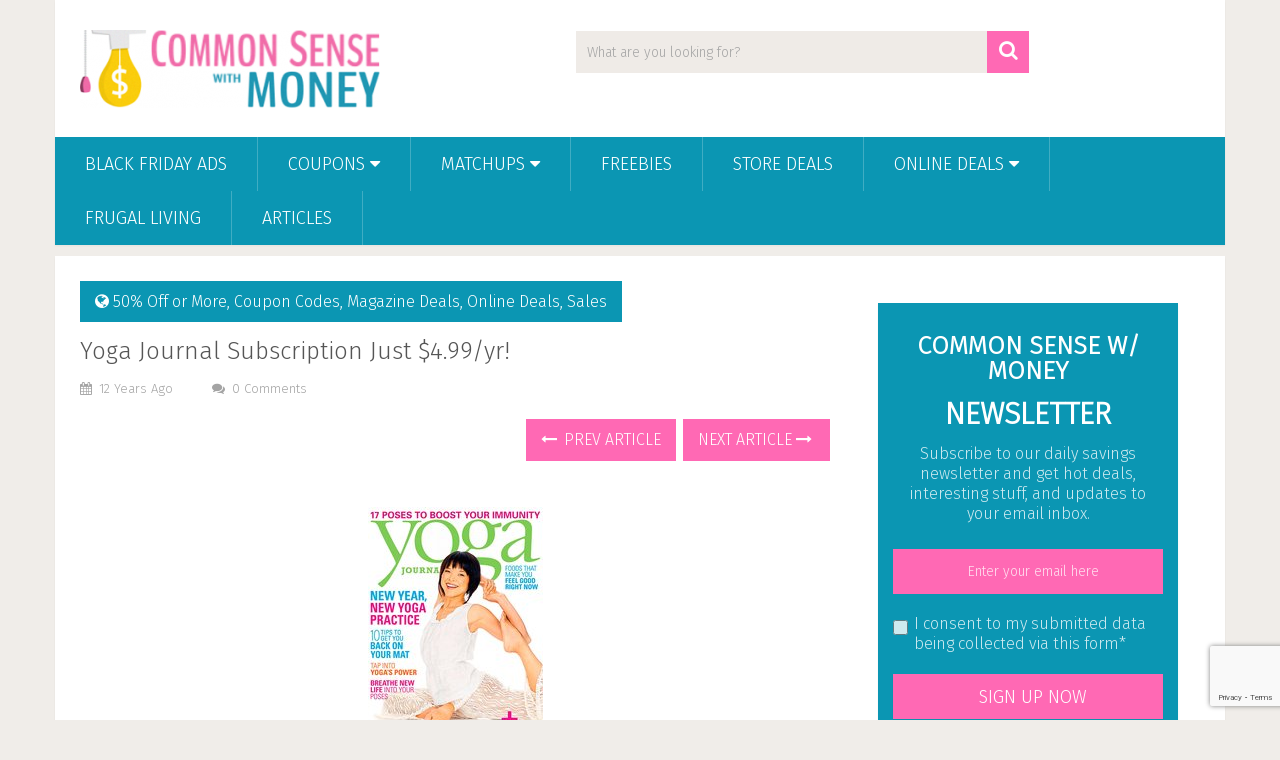

--- FILE ---
content_type: text/html; charset=utf-8
request_url: https://www.google.com/recaptcha/api2/anchor?ar=1&k=6LdLfekUAAAAADC1SFvxOYroJW-HnpcKa9I3-94r&co=aHR0cHM6Ly93d3cuY29tbW9uc2Vuc2V3aXRobW9uZXkuY29tOjQ0Mw..&hl=en&v=N67nZn4AqZkNcbeMu4prBgzg&size=invisible&anchor-ms=20000&execute-ms=30000&cb=idl9qglvtixj
body_size: 48589
content:
<!DOCTYPE HTML><html dir="ltr" lang="en"><head><meta http-equiv="Content-Type" content="text/html; charset=UTF-8">
<meta http-equiv="X-UA-Compatible" content="IE=edge">
<title>reCAPTCHA</title>
<style type="text/css">
/* cyrillic-ext */
@font-face {
  font-family: 'Roboto';
  font-style: normal;
  font-weight: 400;
  font-stretch: 100%;
  src: url(//fonts.gstatic.com/s/roboto/v48/KFO7CnqEu92Fr1ME7kSn66aGLdTylUAMa3GUBHMdazTgWw.woff2) format('woff2');
  unicode-range: U+0460-052F, U+1C80-1C8A, U+20B4, U+2DE0-2DFF, U+A640-A69F, U+FE2E-FE2F;
}
/* cyrillic */
@font-face {
  font-family: 'Roboto';
  font-style: normal;
  font-weight: 400;
  font-stretch: 100%;
  src: url(//fonts.gstatic.com/s/roboto/v48/KFO7CnqEu92Fr1ME7kSn66aGLdTylUAMa3iUBHMdazTgWw.woff2) format('woff2');
  unicode-range: U+0301, U+0400-045F, U+0490-0491, U+04B0-04B1, U+2116;
}
/* greek-ext */
@font-face {
  font-family: 'Roboto';
  font-style: normal;
  font-weight: 400;
  font-stretch: 100%;
  src: url(//fonts.gstatic.com/s/roboto/v48/KFO7CnqEu92Fr1ME7kSn66aGLdTylUAMa3CUBHMdazTgWw.woff2) format('woff2');
  unicode-range: U+1F00-1FFF;
}
/* greek */
@font-face {
  font-family: 'Roboto';
  font-style: normal;
  font-weight: 400;
  font-stretch: 100%;
  src: url(//fonts.gstatic.com/s/roboto/v48/KFO7CnqEu92Fr1ME7kSn66aGLdTylUAMa3-UBHMdazTgWw.woff2) format('woff2');
  unicode-range: U+0370-0377, U+037A-037F, U+0384-038A, U+038C, U+038E-03A1, U+03A3-03FF;
}
/* math */
@font-face {
  font-family: 'Roboto';
  font-style: normal;
  font-weight: 400;
  font-stretch: 100%;
  src: url(//fonts.gstatic.com/s/roboto/v48/KFO7CnqEu92Fr1ME7kSn66aGLdTylUAMawCUBHMdazTgWw.woff2) format('woff2');
  unicode-range: U+0302-0303, U+0305, U+0307-0308, U+0310, U+0312, U+0315, U+031A, U+0326-0327, U+032C, U+032F-0330, U+0332-0333, U+0338, U+033A, U+0346, U+034D, U+0391-03A1, U+03A3-03A9, U+03B1-03C9, U+03D1, U+03D5-03D6, U+03F0-03F1, U+03F4-03F5, U+2016-2017, U+2034-2038, U+203C, U+2040, U+2043, U+2047, U+2050, U+2057, U+205F, U+2070-2071, U+2074-208E, U+2090-209C, U+20D0-20DC, U+20E1, U+20E5-20EF, U+2100-2112, U+2114-2115, U+2117-2121, U+2123-214F, U+2190, U+2192, U+2194-21AE, U+21B0-21E5, U+21F1-21F2, U+21F4-2211, U+2213-2214, U+2216-22FF, U+2308-230B, U+2310, U+2319, U+231C-2321, U+2336-237A, U+237C, U+2395, U+239B-23B7, U+23D0, U+23DC-23E1, U+2474-2475, U+25AF, U+25B3, U+25B7, U+25BD, U+25C1, U+25CA, U+25CC, U+25FB, U+266D-266F, U+27C0-27FF, U+2900-2AFF, U+2B0E-2B11, U+2B30-2B4C, U+2BFE, U+3030, U+FF5B, U+FF5D, U+1D400-1D7FF, U+1EE00-1EEFF;
}
/* symbols */
@font-face {
  font-family: 'Roboto';
  font-style: normal;
  font-weight: 400;
  font-stretch: 100%;
  src: url(//fonts.gstatic.com/s/roboto/v48/KFO7CnqEu92Fr1ME7kSn66aGLdTylUAMaxKUBHMdazTgWw.woff2) format('woff2');
  unicode-range: U+0001-000C, U+000E-001F, U+007F-009F, U+20DD-20E0, U+20E2-20E4, U+2150-218F, U+2190, U+2192, U+2194-2199, U+21AF, U+21E6-21F0, U+21F3, U+2218-2219, U+2299, U+22C4-22C6, U+2300-243F, U+2440-244A, U+2460-24FF, U+25A0-27BF, U+2800-28FF, U+2921-2922, U+2981, U+29BF, U+29EB, U+2B00-2BFF, U+4DC0-4DFF, U+FFF9-FFFB, U+10140-1018E, U+10190-1019C, U+101A0, U+101D0-101FD, U+102E0-102FB, U+10E60-10E7E, U+1D2C0-1D2D3, U+1D2E0-1D37F, U+1F000-1F0FF, U+1F100-1F1AD, U+1F1E6-1F1FF, U+1F30D-1F30F, U+1F315, U+1F31C, U+1F31E, U+1F320-1F32C, U+1F336, U+1F378, U+1F37D, U+1F382, U+1F393-1F39F, U+1F3A7-1F3A8, U+1F3AC-1F3AF, U+1F3C2, U+1F3C4-1F3C6, U+1F3CA-1F3CE, U+1F3D4-1F3E0, U+1F3ED, U+1F3F1-1F3F3, U+1F3F5-1F3F7, U+1F408, U+1F415, U+1F41F, U+1F426, U+1F43F, U+1F441-1F442, U+1F444, U+1F446-1F449, U+1F44C-1F44E, U+1F453, U+1F46A, U+1F47D, U+1F4A3, U+1F4B0, U+1F4B3, U+1F4B9, U+1F4BB, U+1F4BF, U+1F4C8-1F4CB, U+1F4D6, U+1F4DA, U+1F4DF, U+1F4E3-1F4E6, U+1F4EA-1F4ED, U+1F4F7, U+1F4F9-1F4FB, U+1F4FD-1F4FE, U+1F503, U+1F507-1F50B, U+1F50D, U+1F512-1F513, U+1F53E-1F54A, U+1F54F-1F5FA, U+1F610, U+1F650-1F67F, U+1F687, U+1F68D, U+1F691, U+1F694, U+1F698, U+1F6AD, U+1F6B2, U+1F6B9-1F6BA, U+1F6BC, U+1F6C6-1F6CF, U+1F6D3-1F6D7, U+1F6E0-1F6EA, U+1F6F0-1F6F3, U+1F6F7-1F6FC, U+1F700-1F7FF, U+1F800-1F80B, U+1F810-1F847, U+1F850-1F859, U+1F860-1F887, U+1F890-1F8AD, U+1F8B0-1F8BB, U+1F8C0-1F8C1, U+1F900-1F90B, U+1F93B, U+1F946, U+1F984, U+1F996, U+1F9E9, U+1FA00-1FA6F, U+1FA70-1FA7C, U+1FA80-1FA89, U+1FA8F-1FAC6, U+1FACE-1FADC, U+1FADF-1FAE9, U+1FAF0-1FAF8, U+1FB00-1FBFF;
}
/* vietnamese */
@font-face {
  font-family: 'Roboto';
  font-style: normal;
  font-weight: 400;
  font-stretch: 100%;
  src: url(//fonts.gstatic.com/s/roboto/v48/KFO7CnqEu92Fr1ME7kSn66aGLdTylUAMa3OUBHMdazTgWw.woff2) format('woff2');
  unicode-range: U+0102-0103, U+0110-0111, U+0128-0129, U+0168-0169, U+01A0-01A1, U+01AF-01B0, U+0300-0301, U+0303-0304, U+0308-0309, U+0323, U+0329, U+1EA0-1EF9, U+20AB;
}
/* latin-ext */
@font-face {
  font-family: 'Roboto';
  font-style: normal;
  font-weight: 400;
  font-stretch: 100%;
  src: url(//fonts.gstatic.com/s/roboto/v48/KFO7CnqEu92Fr1ME7kSn66aGLdTylUAMa3KUBHMdazTgWw.woff2) format('woff2');
  unicode-range: U+0100-02BA, U+02BD-02C5, U+02C7-02CC, U+02CE-02D7, U+02DD-02FF, U+0304, U+0308, U+0329, U+1D00-1DBF, U+1E00-1E9F, U+1EF2-1EFF, U+2020, U+20A0-20AB, U+20AD-20C0, U+2113, U+2C60-2C7F, U+A720-A7FF;
}
/* latin */
@font-face {
  font-family: 'Roboto';
  font-style: normal;
  font-weight: 400;
  font-stretch: 100%;
  src: url(//fonts.gstatic.com/s/roboto/v48/KFO7CnqEu92Fr1ME7kSn66aGLdTylUAMa3yUBHMdazQ.woff2) format('woff2');
  unicode-range: U+0000-00FF, U+0131, U+0152-0153, U+02BB-02BC, U+02C6, U+02DA, U+02DC, U+0304, U+0308, U+0329, U+2000-206F, U+20AC, U+2122, U+2191, U+2193, U+2212, U+2215, U+FEFF, U+FFFD;
}
/* cyrillic-ext */
@font-face {
  font-family: 'Roboto';
  font-style: normal;
  font-weight: 500;
  font-stretch: 100%;
  src: url(//fonts.gstatic.com/s/roboto/v48/KFO7CnqEu92Fr1ME7kSn66aGLdTylUAMa3GUBHMdazTgWw.woff2) format('woff2');
  unicode-range: U+0460-052F, U+1C80-1C8A, U+20B4, U+2DE0-2DFF, U+A640-A69F, U+FE2E-FE2F;
}
/* cyrillic */
@font-face {
  font-family: 'Roboto';
  font-style: normal;
  font-weight: 500;
  font-stretch: 100%;
  src: url(//fonts.gstatic.com/s/roboto/v48/KFO7CnqEu92Fr1ME7kSn66aGLdTylUAMa3iUBHMdazTgWw.woff2) format('woff2');
  unicode-range: U+0301, U+0400-045F, U+0490-0491, U+04B0-04B1, U+2116;
}
/* greek-ext */
@font-face {
  font-family: 'Roboto';
  font-style: normal;
  font-weight: 500;
  font-stretch: 100%;
  src: url(//fonts.gstatic.com/s/roboto/v48/KFO7CnqEu92Fr1ME7kSn66aGLdTylUAMa3CUBHMdazTgWw.woff2) format('woff2');
  unicode-range: U+1F00-1FFF;
}
/* greek */
@font-face {
  font-family: 'Roboto';
  font-style: normal;
  font-weight: 500;
  font-stretch: 100%;
  src: url(//fonts.gstatic.com/s/roboto/v48/KFO7CnqEu92Fr1ME7kSn66aGLdTylUAMa3-UBHMdazTgWw.woff2) format('woff2');
  unicode-range: U+0370-0377, U+037A-037F, U+0384-038A, U+038C, U+038E-03A1, U+03A3-03FF;
}
/* math */
@font-face {
  font-family: 'Roboto';
  font-style: normal;
  font-weight: 500;
  font-stretch: 100%;
  src: url(//fonts.gstatic.com/s/roboto/v48/KFO7CnqEu92Fr1ME7kSn66aGLdTylUAMawCUBHMdazTgWw.woff2) format('woff2');
  unicode-range: U+0302-0303, U+0305, U+0307-0308, U+0310, U+0312, U+0315, U+031A, U+0326-0327, U+032C, U+032F-0330, U+0332-0333, U+0338, U+033A, U+0346, U+034D, U+0391-03A1, U+03A3-03A9, U+03B1-03C9, U+03D1, U+03D5-03D6, U+03F0-03F1, U+03F4-03F5, U+2016-2017, U+2034-2038, U+203C, U+2040, U+2043, U+2047, U+2050, U+2057, U+205F, U+2070-2071, U+2074-208E, U+2090-209C, U+20D0-20DC, U+20E1, U+20E5-20EF, U+2100-2112, U+2114-2115, U+2117-2121, U+2123-214F, U+2190, U+2192, U+2194-21AE, U+21B0-21E5, U+21F1-21F2, U+21F4-2211, U+2213-2214, U+2216-22FF, U+2308-230B, U+2310, U+2319, U+231C-2321, U+2336-237A, U+237C, U+2395, U+239B-23B7, U+23D0, U+23DC-23E1, U+2474-2475, U+25AF, U+25B3, U+25B7, U+25BD, U+25C1, U+25CA, U+25CC, U+25FB, U+266D-266F, U+27C0-27FF, U+2900-2AFF, U+2B0E-2B11, U+2B30-2B4C, U+2BFE, U+3030, U+FF5B, U+FF5D, U+1D400-1D7FF, U+1EE00-1EEFF;
}
/* symbols */
@font-face {
  font-family: 'Roboto';
  font-style: normal;
  font-weight: 500;
  font-stretch: 100%;
  src: url(//fonts.gstatic.com/s/roboto/v48/KFO7CnqEu92Fr1ME7kSn66aGLdTylUAMaxKUBHMdazTgWw.woff2) format('woff2');
  unicode-range: U+0001-000C, U+000E-001F, U+007F-009F, U+20DD-20E0, U+20E2-20E4, U+2150-218F, U+2190, U+2192, U+2194-2199, U+21AF, U+21E6-21F0, U+21F3, U+2218-2219, U+2299, U+22C4-22C6, U+2300-243F, U+2440-244A, U+2460-24FF, U+25A0-27BF, U+2800-28FF, U+2921-2922, U+2981, U+29BF, U+29EB, U+2B00-2BFF, U+4DC0-4DFF, U+FFF9-FFFB, U+10140-1018E, U+10190-1019C, U+101A0, U+101D0-101FD, U+102E0-102FB, U+10E60-10E7E, U+1D2C0-1D2D3, U+1D2E0-1D37F, U+1F000-1F0FF, U+1F100-1F1AD, U+1F1E6-1F1FF, U+1F30D-1F30F, U+1F315, U+1F31C, U+1F31E, U+1F320-1F32C, U+1F336, U+1F378, U+1F37D, U+1F382, U+1F393-1F39F, U+1F3A7-1F3A8, U+1F3AC-1F3AF, U+1F3C2, U+1F3C4-1F3C6, U+1F3CA-1F3CE, U+1F3D4-1F3E0, U+1F3ED, U+1F3F1-1F3F3, U+1F3F5-1F3F7, U+1F408, U+1F415, U+1F41F, U+1F426, U+1F43F, U+1F441-1F442, U+1F444, U+1F446-1F449, U+1F44C-1F44E, U+1F453, U+1F46A, U+1F47D, U+1F4A3, U+1F4B0, U+1F4B3, U+1F4B9, U+1F4BB, U+1F4BF, U+1F4C8-1F4CB, U+1F4D6, U+1F4DA, U+1F4DF, U+1F4E3-1F4E6, U+1F4EA-1F4ED, U+1F4F7, U+1F4F9-1F4FB, U+1F4FD-1F4FE, U+1F503, U+1F507-1F50B, U+1F50D, U+1F512-1F513, U+1F53E-1F54A, U+1F54F-1F5FA, U+1F610, U+1F650-1F67F, U+1F687, U+1F68D, U+1F691, U+1F694, U+1F698, U+1F6AD, U+1F6B2, U+1F6B9-1F6BA, U+1F6BC, U+1F6C6-1F6CF, U+1F6D3-1F6D7, U+1F6E0-1F6EA, U+1F6F0-1F6F3, U+1F6F7-1F6FC, U+1F700-1F7FF, U+1F800-1F80B, U+1F810-1F847, U+1F850-1F859, U+1F860-1F887, U+1F890-1F8AD, U+1F8B0-1F8BB, U+1F8C0-1F8C1, U+1F900-1F90B, U+1F93B, U+1F946, U+1F984, U+1F996, U+1F9E9, U+1FA00-1FA6F, U+1FA70-1FA7C, U+1FA80-1FA89, U+1FA8F-1FAC6, U+1FACE-1FADC, U+1FADF-1FAE9, U+1FAF0-1FAF8, U+1FB00-1FBFF;
}
/* vietnamese */
@font-face {
  font-family: 'Roboto';
  font-style: normal;
  font-weight: 500;
  font-stretch: 100%;
  src: url(//fonts.gstatic.com/s/roboto/v48/KFO7CnqEu92Fr1ME7kSn66aGLdTylUAMa3OUBHMdazTgWw.woff2) format('woff2');
  unicode-range: U+0102-0103, U+0110-0111, U+0128-0129, U+0168-0169, U+01A0-01A1, U+01AF-01B0, U+0300-0301, U+0303-0304, U+0308-0309, U+0323, U+0329, U+1EA0-1EF9, U+20AB;
}
/* latin-ext */
@font-face {
  font-family: 'Roboto';
  font-style: normal;
  font-weight: 500;
  font-stretch: 100%;
  src: url(//fonts.gstatic.com/s/roboto/v48/KFO7CnqEu92Fr1ME7kSn66aGLdTylUAMa3KUBHMdazTgWw.woff2) format('woff2');
  unicode-range: U+0100-02BA, U+02BD-02C5, U+02C7-02CC, U+02CE-02D7, U+02DD-02FF, U+0304, U+0308, U+0329, U+1D00-1DBF, U+1E00-1E9F, U+1EF2-1EFF, U+2020, U+20A0-20AB, U+20AD-20C0, U+2113, U+2C60-2C7F, U+A720-A7FF;
}
/* latin */
@font-face {
  font-family: 'Roboto';
  font-style: normal;
  font-weight: 500;
  font-stretch: 100%;
  src: url(//fonts.gstatic.com/s/roboto/v48/KFO7CnqEu92Fr1ME7kSn66aGLdTylUAMa3yUBHMdazQ.woff2) format('woff2');
  unicode-range: U+0000-00FF, U+0131, U+0152-0153, U+02BB-02BC, U+02C6, U+02DA, U+02DC, U+0304, U+0308, U+0329, U+2000-206F, U+20AC, U+2122, U+2191, U+2193, U+2212, U+2215, U+FEFF, U+FFFD;
}
/* cyrillic-ext */
@font-face {
  font-family: 'Roboto';
  font-style: normal;
  font-weight: 900;
  font-stretch: 100%;
  src: url(//fonts.gstatic.com/s/roboto/v48/KFO7CnqEu92Fr1ME7kSn66aGLdTylUAMa3GUBHMdazTgWw.woff2) format('woff2');
  unicode-range: U+0460-052F, U+1C80-1C8A, U+20B4, U+2DE0-2DFF, U+A640-A69F, U+FE2E-FE2F;
}
/* cyrillic */
@font-face {
  font-family: 'Roboto';
  font-style: normal;
  font-weight: 900;
  font-stretch: 100%;
  src: url(//fonts.gstatic.com/s/roboto/v48/KFO7CnqEu92Fr1ME7kSn66aGLdTylUAMa3iUBHMdazTgWw.woff2) format('woff2');
  unicode-range: U+0301, U+0400-045F, U+0490-0491, U+04B0-04B1, U+2116;
}
/* greek-ext */
@font-face {
  font-family: 'Roboto';
  font-style: normal;
  font-weight: 900;
  font-stretch: 100%;
  src: url(//fonts.gstatic.com/s/roboto/v48/KFO7CnqEu92Fr1ME7kSn66aGLdTylUAMa3CUBHMdazTgWw.woff2) format('woff2');
  unicode-range: U+1F00-1FFF;
}
/* greek */
@font-face {
  font-family: 'Roboto';
  font-style: normal;
  font-weight: 900;
  font-stretch: 100%;
  src: url(//fonts.gstatic.com/s/roboto/v48/KFO7CnqEu92Fr1ME7kSn66aGLdTylUAMa3-UBHMdazTgWw.woff2) format('woff2');
  unicode-range: U+0370-0377, U+037A-037F, U+0384-038A, U+038C, U+038E-03A1, U+03A3-03FF;
}
/* math */
@font-face {
  font-family: 'Roboto';
  font-style: normal;
  font-weight: 900;
  font-stretch: 100%;
  src: url(//fonts.gstatic.com/s/roboto/v48/KFO7CnqEu92Fr1ME7kSn66aGLdTylUAMawCUBHMdazTgWw.woff2) format('woff2');
  unicode-range: U+0302-0303, U+0305, U+0307-0308, U+0310, U+0312, U+0315, U+031A, U+0326-0327, U+032C, U+032F-0330, U+0332-0333, U+0338, U+033A, U+0346, U+034D, U+0391-03A1, U+03A3-03A9, U+03B1-03C9, U+03D1, U+03D5-03D6, U+03F0-03F1, U+03F4-03F5, U+2016-2017, U+2034-2038, U+203C, U+2040, U+2043, U+2047, U+2050, U+2057, U+205F, U+2070-2071, U+2074-208E, U+2090-209C, U+20D0-20DC, U+20E1, U+20E5-20EF, U+2100-2112, U+2114-2115, U+2117-2121, U+2123-214F, U+2190, U+2192, U+2194-21AE, U+21B0-21E5, U+21F1-21F2, U+21F4-2211, U+2213-2214, U+2216-22FF, U+2308-230B, U+2310, U+2319, U+231C-2321, U+2336-237A, U+237C, U+2395, U+239B-23B7, U+23D0, U+23DC-23E1, U+2474-2475, U+25AF, U+25B3, U+25B7, U+25BD, U+25C1, U+25CA, U+25CC, U+25FB, U+266D-266F, U+27C0-27FF, U+2900-2AFF, U+2B0E-2B11, U+2B30-2B4C, U+2BFE, U+3030, U+FF5B, U+FF5D, U+1D400-1D7FF, U+1EE00-1EEFF;
}
/* symbols */
@font-face {
  font-family: 'Roboto';
  font-style: normal;
  font-weight: 900;
  font-stretch: 100%;
  src: url(//fonts.gstatic.com/s/roboto/v48/KFO7CnqEu92Fr1ME7kSn66aGLdTylUAMaxKUBHMdazTgWw.woff2) format('woff2');
  unicode-range: U+0001-000C, U+000E-001F, U+007F-009F, U+20DD-20E0, U+20E2-20E4, U+2150-218F, U+2190, U+2192, U+2194-2199, U+21AF, U+21E6-21F0, U+21F3, U+2218-2219, U+2299, U+22C4-22C6, U+2300-243F, U+2440-244A, U+2460-24FF, U+25A0-27BF, U+2800-28FF, U+2921-2922, U+2981, U+29BF, U+29EB, U+2B00-2BFF, U+4DC0-4DFF, U+FFF9-FFFB, U+10140-1018E, U+10190-1019C, U+101A0, U+101D0-101FD, U+102E0-102FB, U+10E60-10E7E, U+1D2C0-1D2D3, U+1D2E0-1D37F, U+1F000-1F0FF, U+1F100-1F1AD, U+1F1E6-1F1FF, U+1F30D-1F30F, U+1F315, U+1F31C, U+1F31E, U+1F320-1F32C, U+1F336, U+1F378, U+1F37D, U+1F382, U+1F393-1F39F, U+1F3A7-1F3A8, U+1F3AC-1F3AF, U+1F3C2, U+1F3C4-1F3C6, U+1F3CA-1F3CE, U+1F3D4-1F3E0, U+1F3ED, U+1F3F1-1F3F3, U+1F3F5-1F3F7, U+1F408, U+1F415, U+1F41F, U+1F426, U+1F43F, U+1F441-1F442, U+1F444, U+1F446-1F449, U+1F44C-1F44E, U+1F453, U+1F46A, U+1F47D, U+1F4A3, U+1F4B0, U+1F4B3, U+1F4B9, U+1F4BB, U+1F4BF, U+1F4C8-1F4CB, U+1F4D6, U+1F4DA, U+1F4DF, U+1F4E3-1F4E6, U+1F4EA-1F4ED, U+1F4F7, U+1F4F9-1F4FB, U+1F4FD-1F4FE, U+1F503, U+1F507-1F50B, U+1F50D, U+1F512-1F513, U+1F53E-1F54A, U+1F54F-1F5FA, U+1F610, U+1F650-1F67F, U+1F687, U+1F68D, U+1F691, U+1F694, U+1F698, U+1F6AD, U+1F6B2, U+1F6B9-1F6BA, U+1F6BC, U+1F6C6-1F6CF, U+1F6D3-1F6D7, U+1F6E0-1F6EA, U+1F6F0-1F6F3, U+1F6F7-1F6FC, U+1F700-1F7FF, U+1F800-1F80B, U+1F810-1F847, U+1F850-1F859, U+1F860-1F887, U+1F890-1F8AD, U+1F8B0-1F8BB, U+1F8C0-1F8C1, U+1F900-1F90B, U+1F93B, U+1F946, U+1F984, U+1F996, U+1F9E9, U+1FA00-1FA6F, U+1FA70-1FA7C, U+1FA80-1FA89, U+1FA8F-1FAC6, U+1FACE-1FADC, U+1FADF-1FAE9, U+1FAF0-1FAF8, U+1FB00-1FBFF;
}
/* vietnamese */
@font-face {
  font-family: 'Roboto';
  font-style: normal;
  font-weight: 900;
  font-stretch: 100%;
  src: url(//fonts.gstatic.com/s/roboto/v48/KFO7CnqEu92Fr1ME7kSn66aGLdTylUAMa3OUBHMdazTgWw.woff2) format('woff2');
  unicode-range: U+0102-0103, U+0110-0111, U+0128-0129, U+0168-0169, U+01A0-01A1, U+01AF-01B0, U+0300-0301, U+0303-0304, U+0308-0309, U+0323, U+0329, U+1EA0-1EF9, U+20AB;
}
/* latin-ext */
@font-face {
  font-family: 'Roboto';
  font-style: normal;
  font-weight: 900;
  font-stretch: 100%;
  src: url(//fonts.gstatic.com/s/roboto/v48/KFO7CnqEu92Fr1ME7kSn66aGLdTylUAMa3KUBHMdazTgWw.woff2) format('woff2');
  unicode-range: U+0100-02BA, U+02BD-02C5, U+02C7-02CC, U+02CE-02D7, U+02DD-02FF, U+0304, U+0308, U+0329, U+1D00-1DBF, U+1E00-1E9F, U+1EF2-1EFF, U+2020, U+20A0-20AB, U+20AD-20C0, U+2113, U+2C60-2C7F, U+A720-A7FF;
}
/* latin */
@font-face {
  font-family: 'Roboto';
  font-style: normal;
  font-weight: 900;
  font-stretch: 100%;
  src: url(//fonts.gstatic.com/s/roboto/v48/KFO7CnqEu92Fr1ME7kSn66aGLdTylUAMa3yUBHMdazQ.woff2) format('woff2');
  unicode-range: U+0000-00FF, U+0131, U+0152-0153, U+02BB-02BC, U+02C6, U+02DA, U+02DC, U+0304, U+0308, U+0329, U+2000-206F, U+20AC, U+2122, U+2191, U+2193, U+2212, U+2215, U+FEFF, U+FFFD;
}

</style>
<link rel="stylesheet" type="text/css" href="https://www.gstatic.com/recaptcha/releases/N67nZn4AqZkNcbeMu4prBgzg/styles__ltr.css">
<script nonce="f30aLRiRyF2JkT0Y-W0AcQ" type="text/javascript">window['__recaptcha_api'] = 'https://www.google.com/recaptcha/api2/';</script>
<script type="text/javascript" src="https://www.gstatic.com/recaptcha/releases/N67nZn4AqZkNcbeMu4prBgzg/recaptcha__en.js" nonce="f30aLRiRyF2JkT0Y-W0AcQ">
      
    </script></head>
<body><div id="rc-anchor-alert" class="rc-anchor-alert"></div>
<input type="hidden" id="recaptcha-token" value="[base64]">
<script type="text/javascript" nonce="f30aLRiRyF2JkT0Y-W0AcQ">
      recaptcha.anchor.Main.init("[\x22ainput\x22,[\x22bgdata\x22,\x22\x22,\[base64]/[base64]/[base64]/[base64]/[base64]/[base64]/KGcoTywyNTMsTy5PKSxVRyhPLEMpKTpnKE8sMjUzLEMpLE8pKSxsKSksTykpfSxieT1mdW5jdGlvbihDLE8sdSxsKXtmb3IobD0odT1SKEMpLDApO08+MDtPLS0pbD1sPDw4fFooQyk7ZyhDLHUsbCl9LFVHPWZ1bmN0aW9uKEMsTyl7Qy5pLmxlbmd0aD4xMDQ/[base64]/[base64]/[base64]/[base64]/[base64]/[base64]/[base64]\\u003d\x22,\[base64]\\u003d\\u003d\x22,\x22f0I4woRMflZ3w53DisO/w6LCvSsxwolQdiMWwqZCw5/CiANQwptHG8KJwp3CtMOow7Anw7lBFMObwqbDhsKLJcOxwqXDrWHDigLCq8Oawp/DiC0sPyxSwp/DnhjDr8KUAxvCvjhDw4XDrxjCrBIGw5RZwrvDjMOgwpZVwqbCsAHDj8ORwr0yHxkvwrkSAsKPw7zCiGXDnkXCqx7CrsOuw4J7wpfDkMKywovCrTFQTsORwo3DhsKrwowUDXzDsMOhwpoXQcKsw5nClsO9w6nDncK4w67DjSjDlcKVwoJrw4B/[base64]/CosKww7FRwrJHw6vDvyk/w4EbwoDDgxNEZsOjWMO1w6PDncO/SAI3wonDvAZDcwNfMwzDocKrWMKUWDA+a8OpQsKPwqTDscOFw4bDusKbeGXCvMOgQcOhw4HDnsO+dWDDj1giw7XDosKXSQrCtcO0worDoknCh8OufcOmTcO4VsKgw5/Cj8OfNMOUwoRcw5BYK8OMw45dwrktW0hmwoZ/[base64]/[base64]/w4jDpsKLY8OfAzTDhw0aw5IZwogjfcO/FMKIw47CnMOnwrBQPSZxXlDDlirDohXDt8OUw4coEMKXwrDDh0EDFUPDkmvDqsK/w73DmBwXw7HCqMKBMcOFIlkQw6nCuFU3wpZaZsO4wqjChV/CnsK4wrNvBcOWw6TCuB/[base64]/[base64]/[base64]/DucKdGcKJQ8KpwrZbwpfCsjI+wqcVY33Dmk04woE3F2zCm8OvShtaXnTDmsOMb33CoBXDrTp6dDF8worDk1jDqVp4wrzDnjIWwp0uwqwePMOCw6RRE3zDr8Krw7NeKiQLHsOcw4HDlEknHDrCjRDChsKEwo92w73DuRPDtcOIVcOnwpfCksKjw5Eew5t4w5/[base64]/[base64]/[base64]/CuX1XFcO4SwrDthjCk8KIwpXClMK3cm0hwpTDgMK+w4Y1w44ww5HDgAfCp8Kow4p7w7Ynw4U6wpxWFMOoEnfCpsO8wqjDiMOZNMKbwqLDvm8Ia8K/WFnDmldrd8KGd8Onw5lQZE4IwpFswp7DjMO/QCTCr8KaLsOCX8O2w7TDhz9CWsKIwq9wMn3Cqn3CiCnDrMKBwr9WWWbDp8KPwprDiDB3e8OSw7nDmMKgfE7DpsKSwpUFRDJiw6U+wrLDjMOQKsKVwo/Cg8KRwoQQw6FFwr4Xw7PDhsKrUsK+X0LDkcKOQlEFHVjCpSxpcXrCmcKyYMOkwrtTw5Fyw6Fsw4zCt8OOw75kw7bClcK7w5FjwrPDt8O8woY/FMORNsO/W8O6C15QNBvChMOPPMKnw5XDjsKMw6nDqkMOwoPCq0o6GnzDplvDtFPDo8OZfFTCqsK2ESk9w4LCl8KwwrtcVcKGw5J/w55GwoENDwFCSsOxwpRTwr/DmVbDi8KXEhfCiTLDjMK9woFFZWhHGwfDucOdNcKjRcKSbcOAw7w3w6TDrMKqDsKOwoYCMMOkHXzDpmJHw7LCncOiwpoow5jCgsO7wrE/XMKoX8K8K8K8e8OWDw/DtCJPwqNjwrjDgH1kw6jCgsO6wqbDrihSYsOGwohFblcNwop9w69ceMKfQ8KuworCrDkkGcOCEUvCoCE/w69danHCusKPw4wfwqrCv8OIKFoHwotxdhUqw69wIsOMwrt6a8OIwqXCsUZ0wrXDrMOhw5ERYg9FF8O5U3FDwqNpKcKsw7rClcKww6IswonDvGtwwrVQw4VXbEg7PcO3Kx/DoCzChMKTw7wUw4NDwolYWl58AcK3DifCqcKrS8OnPWV9XzHClFV1wqDDqXt/BsOaw4Zkw6N9w7kWw5BCImY/C8O3TMK6w45+wqhVw4zDh8KFMsK4wo9mChgdcsKAwoR1U1QhSxAhwpnCmcOSEMKrA8OsOAnCozrClsOrBcKyF00hw5/[base64]/DjRwaF8OZw4LDhsKkJ3NUw57CsQvCsVPDvxXDpMKhWVUeM8OUb8Kww7ZNw7LDmkbCsMO9w43CjsOzwo0UcURnf8OuXAvDjsOjJy16w70fwqzCtsOfw6PCosOxwqfClQ9gw5fChMK1wr9mwp/Dp1twwqHDvcOww71RwpUWLMKqHcOQw6nDrGtSeARowr3Dt8K9wr/Ckl3DqVfDtxrDqHvChQ7DklkbwogCWCbCicKmw6nCosKbwrNxMTPCs8Kaw7HDn0t/ecK/w5vCnmN8wrVzWlkgwo55PzPCniUQwqoCKkl6woPCg0IwwrdfTsKiWwbCsyLCuMKOw6fCksKNXcKLwrkGwpjCrMKTwrpYKsOtwr/Cm8KcNsKxZEHDocOJHhjDkklnAsKSwpnCgcOgeMKOd8K/woPCgEDCvxvDpgbChR/CnMOCF2klw6NXw4XCuMKXDnfDml/Ckhgvw6XCrMKtPMKDwpZAw75+wq/CtsOcT8KxOUzClMKqwo7Dtx3CgULDncKqw41CK8OuZlEXZcKOFcK9U8OpHQx9F8KMwoV3GiPCj8OaHsKgw4w4w7U4MHZhw69KwojDvcKSWsKnwrNHw7nDnsKNwq/DkxsXUMO0w7PDpA/DicObwoUawotuwpzCqsObw67ClTVkw6g8wrZSw53CqQPDnH9ma3tES8KawpAHZ8OCw7/Dkm/[base64]/CkmHCpUDDtMKNw5jDlDtvw7PDjx1lEcO7wrzDpBXCvjtVw4rCk3cVwo3Cp8KRW8OSZMKBw4HCrX4kbDLCoiJHwr1nZSPCpzs4wpbCo8KETGtiwoBowo5/wqQMw78JLsOUQ8KRwq1gw7wHQG7CglELC8OYwofClht5woMzwonDqMObD8KNHcOaLEJSwpU7wozCmsORfcKcB2h0JcO+MTvDphHCrW/DrsK3NMOaw5tzZMOWw4jDsmcfwqnCi8OpacK/wrDDoQvDj0VGwqAiw78ewrN4woQNw4dvbsKaRMKcwr/Di8K8I8KnFznDnC8bXcOwwonDmsKkw6d2S8OcQsOawqzDqsKbUmpawrfDjUTDs8OZZsOCw5PCoDLCmyJte8OJEThMIcO4wqJsw7Ikw5HCtcOwPzlgw6/[base64]/CvcOgTVfCp2nDjcKAwozCo8KkNT3DmUzDs0PDnMOlFnLDtB1DBj7Cry44w5TDpcOlcTjDiRMOw5XCrcKWw43ClMOmf2B2JQEWC8Ocw6FDFsKpOl54wqF4w4jDkW/[base64]/DvwzDmTjCpg7DpyLCnTrCuRbDmsOvEsOGFkbDq8O3HUUROztSYBjCmGMsejxWaMKxw5zDoMOQO8O3YsOKA8OTeCw5cHBmw6/Dg8OtMHFnw6nDpEfCgsOuw5/DumLCoUw/w5Zhw6kubcK+w4XDgmoBw5fDmDvCs8OdIMOyw618HcKzenV4EsKTwrlAwovDrwHDqMKRw5zDlsKRwq0cw4TClVXDsMKlB8Kow4rCi8KIwpXCrHHDvAdndVTDqSsrw7A3w77CvyrDpsK/w5DCvTABKMKhw5vDhcKyGMOAwqQYwonCq8OMw6/ClMO7wqjDqMKdOyA8WxJbw7VjCsO/K8K2eSVEGhFXw5vCn8OywpF6wqzDnGwXwqM0wojCkgrCjitMwo7Dow7CrMKudHNDYTzCkcKyVMObwoknJsKaw7XDogTCscKXXMOwDj/DpDEowq3CixrClQYObsKtwq/DsgvClcOzIcK0QnEbAMKyw6YnNDPCpiPCs1ZcJcOmMcOXwo3DiA7DnMOtbB3Dow/CqGMoJMKkwq7CrVvCnDTClAnCjWXDrj3CrCR2XDPCjcKXXsO8wr3Ci8K9Uh4tw7XDjMKBwoJsXBoVb8KRwrNKdMO0wq5fwq3CtMOjN1NVwrvDoHwIw7nDl0JEwpIHwocCQHPCs8OvwqHCgMKjaALCpnHClMKVNMOSwoE/dWnDqXPDrVUdG8Kjw68wZMOTLy7CvATDtF1lw6lJCTHDpcK3wpQawrXDkl/[base64]/[base64]/DmsOlek/Ck8Odw4PDqV15w584wrzCkMKiDMOzFsOaMlViwoVLCMO8CF0xworDmyTDuFlhwr5AMyXDlcKdI1JHBQHDt8KVwp45E8K4w4nCoMO7w4jDlTsjd2bCjsKMwobDmFILwpPDpsOPwrQQwr3DrMKTwpPCgcKLGhwewrnCgl/Dhlwawp7CnMK/[base64]/[base64]/w5RRwpzDq2VNwrJUc0vCrGkXwqfDssOxEQQ/YXR0WmHDicOwwrXDjG53w6phDhRrGkdywqsQbGUvM2FbEk3CpBNNw5HDi2rCpMKpw7HCmXghAhElwpLDpF3CvcOTw4Z1w7l7w5fDusKmwr4ZeSzCmMKBwowJwoZHwqjCssKUw6bCmmwNV2FywrZ5O3AzcHLDpcO0wpdrSFFkVmUCwp/CuWDDrmDDmD3DogvDvMKoTTQnwpbDgQNlw67DiMONDDDCmcOKdsKow5NffcK1w6ZlFB/[base64]/[base64]/[base64]/[base64]/DhcOfUEhrC8O+wqLClsKDwp3DgMKCwqXCo8Ocw5/Cn38wd8KnwrJoWXkPwr/CkxzDrcKEw5/DrMKhFcOSw6bDq8OgwrHDjD45wqYHYMKMwqFGwosewoXDnMOFClPDkVTCnjFvwpoHIcOQwrfDocKyU8OOw5XCtsK0w6lQDAXDiMKhwrHCqsOtPF3DqlwuwpDDjnV/w6bCsjXCqHx4WkE5cMOzMH9CZU3Dr07DrMO/w6rCpcO/DWnCtxPCojUeSSTDiMO0w45HwpV9wrJzw6pSUhnCllbDvMOGHcO9C8KwLxAjwp7Ch28Ewp7Dt2zCvcKeasOmf1rClsOPwrHCjcKVw5ACwpLCrsOIwrvDq2pDw64rLC/DnsOKwpbCi8KwKAIoAzAswqwkZcORwqBMPMOxwonDr8O7wrTCmMKcw5hvw5bDh8O/w6hFwqhDwpPCsxBRXMOlOBJhwpzDu8KVwqlzwpwGw5/DsxVTZsKJJcKBEUZkUEEwP2I5WgrCszzDogvCvsKTwrIhwoXDncKlUHQWLSZdwrctIsO+wqXDm8O5wr0pYsKEw6wORcOEwp8zKsO9IDTDnsKlbGHCs8O1OmIVNsOEw6ZEcRxPCVDCkcOMbhAJIhDCtGMUwoDChCVVwpHChTzChQwCw5rCqsOZIB/DncOAecKbw6JQfcOhwrVWwoxEwofChsOCw5cjak7CgcOZJH5GwrnClic3M8KWFVjDikMDP27DmMKQQ2LChcO5w5ppwoPCqMKtKsODRH7DlcOCDi94AkxCRsOoJyA6w6hkWMONwqHCi0g+Em/CsyLCpj8gbsKAwrZ5QEwXTx/[base64]/Dl8KbwrnCkW9nW8OgwrDDrChow63DosOMPcOrw6bChsOHQ3FIw6XDlT0Tw7jDl8KbUkw8DcOWczjDhMO+wpbDswJZOsOKDn7DmsKufR4+ccO2YXBWw5fCpSEpw6VtEl/DvsKYwo3CpMOkw4jDucOLcsO2w5PClMKeVMKVw5HDoMKdwqfDhUMOfcOgwqrDo8Otw6UpExwlXsOWw5/[base64]/Clhh9wp3DiSlBV1FyIybClcKSw4V/[base64]/CgRcKw6LCjkMww4vCs8OvNsKdDiZCwp3Dm8KHfFLDi8KrfH7DkRvCsyvDlh11VMOZPMKPQsKFw4h4wqlPwrzDhsOLwofClBzCssOCwoY/[base64]/CgHXDlMOLw6Y1cSQZwrkAw7bCoMK4XMKnwozDocK8w7A8w6HCg8OfwpUHGMK+wrYpw6/Clgc4NAM+w7vDjGc7w5LCisK7CMOjwolKBsO6cMOjwo4twoPDv8KmwoLCmxzDlSnDhgbDu1LCsMOrV1LDscOmw5FJPgrDthzCg2fDlgrDhgZBwobCtsK9KHwwwpJww6vDkcKWwqUUA8K/csK2w4QDwpl/WcKjwr7DjsO3w5Aee8O1Rx/CixfDisKEeVTCkT8aBcO9wrkuw6zDnsKXFiXCigkFHMOVI8KQHlg0w5ADD8OwGMOLUsOnwrJywr5UfsO8w6I8CQhfwrJzf8KKwod5w6Rtw5PCkkZsGsKQwoIBwpAow6LCqcKpwp/CmMOtTcKgXxUMw6ptecOhwqzChiLCtcKCwpzCj8KCCBLDph3ChcKoR8O2PlQeGRwXw5PDgMOrwqNawodsw7wXw5gzJ1Z5NFkFwq/Ci3ZGYsOFwpzCocO8WSbDrcKKdWU2w6ZpdsOVw5rDrcOlw6FLLzoOwoR3fMOqLznDpMOCw5ANw7XDusOXKcKCTMO/RcOaLMKfw5zDm8KmwrvDinTDuMOSRMOIwrh9MXHDpCDCucO9w6jCpcOaw7fCo13CtMOuwokSSsKOQcKUXHsQw7V9w5QdUiYyBsO3BTrDuCvCmsOGURDCoS/Dk2giLsO+wonCq8KHw5dlw446w7hJb8OFfsKYQ8KgwqwmVMK/[base64]/DoMK+w7tdw61UworCrAByWMO4Jjgww53Dl3nCvsOBwrJ/w6XCg8OsHWlnSMO6wrXDgMOuNcOhw5VGw6h0w7xbF8K1w43Dm8KKwpLDgsOfwqk2FMOZMX/CuBNqwr4hw7tLAsKYcCZiPxXCs8KRFwtUAlJ9wqAcwqDCrTnCmndRwqIiEMOgRcOyw4JIQ8OHM3gawofCk8Ozd8OkwoHDp2JaQ8KPw6LCmcO4ZynDtsOvXcOfw7/CjcK1JcOUTcOtwoTDkVYSw7QZwo/DjEpracOCZgZrwqvCtAPDo8OjK8OIB8OPw7HCgcOzZMKtwr7DpMODw5dLPGM3woDCmMKbw6hPRsO+SMK4wpt7V8KswqN6w6jCo8OwUcO4w5jDl8OgK1DDhTnDu8Kiw7rClcKOcUlYFcOLHMOHw7Q4wqwcCl42ICdow7bCowTCp8K5UyTDpWzDi2YcSl/Dug4XK8KeYcOHNDzCrXPDkMK6wqtdwpMsGwbClsKew45ZIHfCokjDlGhifsOTw6jDmAhjw6HCg8OoGEIxw6PCnMOXU03Cjkcnw7gPWsKicMKlw4zDoEHDn8O9wrvCg8KRw6JxbMOswrbCtxsUwp3DlMO/WgvCglIbQibCtHTCqMOYw5NEDSDDrkjDiMOCwpYxw53Dl3DDqwUCwonChiXCgcKIMXs8BEnDgTrDlcOaw6fCssK/[base64]/w4lqwpDDisOOcsKCwrIzNxZ8wq/Du8KaYFxFGcOYO8ORFVTCscOww4BkNMOWCSsQw5rClsO3d8Oxw7fCtWPCr28GRTAlUEzDtsKAwovDoklFP8OEMcOBwrPDp8O/I8Krw4Y7BMKSwoR/wrsWwq/CiMO8V8Kdw4zDt8OsAMOdwpXDr8OOw7XDjE3DjQlsw51KC8Kxw4bChsKxYMOjw4zDtcO7ehphw6PCr8OgEcKwI8OXwpAyFMO+PMKXwopILMOBBzhhwoLCosO9JglyNcKdwoLDmTxwV2/DmcOdJMKRYHVIBjTDscKPXhh2YUYqBcKzWH3Du8OeScKDHMKGwqTDgsOuRifCimwww6jDksObwpfCiMOWZxfDr2bDvcOvwrA/cC/CpMOxwqnCg8K4JMKuw7c9M3rCiSBUJR7CmsOJK0zCvWvDrDsHwpldSWTCk3Z7wofDsi9yw7LChcOww5vClg3DkMKkw6F/[base64]/CgsKzSD/Dq1vCkcK8E8KUwpvCqH5dwqLCkcO5w69XMcKOA2fCmMKnc3NUw4HDhUNoGsOowqVSPcKyw7hww4oOwpcQw6h4TcKaw6fDhsK/wqjDksKDAG7DtXrDsWHCgjNpwo/CvQ48SsOXw6t0X8O5QQ8aXyZcL8KhwoPDgMK0wqfCrcK2bcKGDV0ObMKkWCxOwp3DqsOYwp7CicOHw4xaw5JZK8KCwo7Duj3ClUUww4AJw4xHwoXDpHYYDBdywqpVwrPDtsKgRBU+dsOfwp4iIFQEwo1nw5hTAUc8w5nCvH/CsRU1VcK2MhzDqsO6KHVjPlvCtcOfwqvCj1YZUcO9w7HDtxVeLXnCvxfDl18TwoxPAsK1w5HDgcK7IDgUw67CozvCkjclwpArwpjCuTsgQiFBwozCvMKpd8OfMjfDkGTDlMKOw4HDk1pHFMKnd0/[base64]/Do8K5EcOZRWE3ccKBOcOHMlHDmALCqcKSSAvDkMOEwqzCq31UR8OeZMO+wrJ3ecOWw5TCtRAyw5jCh8OAIR7CrSvCpcKBw6nCiw7DrmUMWcKIGD3DkDrCksOuw4ciTcKAagceecKkw6HCvwjDusKQLMObw6vDucOFwoh6AT3CkR/[base64]/CkcOGYMODVsKoOcKEYSLDv8K7RhVowrUCLMKXw6IkwqTCrMKSbx1zwpoUeMK8XMKdGR3DpU7DusOyAMKDYMKqUsKLTXtpw4cowponwrxaZcO/[base64]/w7DCqMOLdHrCmCLDh0nCjVIjw73DtUsXbCwWP8OjTMKbw7nDosKmMsOAwrEYCsOSwpXDhcKMw6/DusKUwoLCsh3CsRPCumdxIU7DvWvChQPCrsKjdsOzREw5MnLCmsOXNXTDk8Ojw7XDqMOUXg8PwoTDozbDgcKaw6pPw5w8JMKrGsKDM8OoEQjCgUvCmsOUZ3M+w5gqwocvwq3CuUw1a2EJMcONw7VNRCfCrsKeesKcRMKhw65hwrDDlwvCmRrCrg/DssOWE8KaXFxdNApeZcK/HsORH8OdBTcGw6HCoyzDhcO4esOWw4rCmcOSw6lkFcO+w57CtmLChMKew7/[base64]/ZcOvw7rCp8KRwoRNw6A7HFrCuiDDusKuw6jDqsO+IwdWfn1cKkvDgE/CvTDDkhNrwonCiXzCpyjCgsKAw7AdwoMIAGFHYcODw73Dkx5UwozCuHNtwrrCpRAqw5oJwoEvw7wfwprCjsOdLsOqwr9xS1Vjw6fDrH3ChcKxYnhjwoHCuzIbJcKddR0tRyRlPsKKwqfDiMKNIMKOwovDvTfDvS7CmDQVw6HCuQ7DuTnDnsKNZkAjw7bDrSDDsX/[base64]/KgVww7DCs8KHw4Arw7DCrMKIEwjDmw/Do2TCrcOXTcO7w6ZFw7dEwr5dw58rw4AWw7TDl8KzacOcwrnDmMKnb8KaEsK/YcK6AcKkwpPCq01Jw6Y4woF9w5zDhFHCvGbCgxTDrlHDtDjClQxbdW4fwrrCmEzDu8KtMG0sNi3CssK+GQTCtiDCgQ7DpsKmwpHDksOLKDzDoTkfwoATw5NOwqp+woJJHcKOF0xLAUvCvMK3w6lhw6gnB8OSwpoZw5fDs2nCt8Knb8OFw4nChsK0V8KKw4/[base64]/[base64]/ChcKPXRNvTsOpI0LCgcOLw6XDq3LCqcO1RnV/[base64]/CgEULwokUDsOvwp3Cjy5yw6UeMMOyw4jCmcOqwo/CvMK7MMObVTobUjHCvMO5wrkkwq82FUQcw6fDr3XDm8Kxw47CtcOpwqbCncKWwogOWMKxbg/CrHrDhcOZwoJrEMKpIAjCiCfDmcONw6TDjMKbeX3ChMOSEzvCgS0CYMOSwr7DusORw5UJZxdbd27DssKDw6A+ZcOzAQ/Dt8KJb07CjcOIw6Z6YsKEGMKwX8OZOMKdwohDworDvi5bwqZdw5fDoBEAwozCkmUBwobDlH9mKsKPwql2w5nDulbCkG8ZwqPClcOHw5/CnsKew5BZHm9WAUfCoDhISMKfPHDCm8OAJQkrR8OvwpdCLTcOKsOpw4zCqkXDjMO3SsKHcMKFPMK5woJvZzhrbCQ1VANJwr/CqWMLD2d8w4Jyw7IHw77CiGF/QGd+OUPDgsKYw7NYVQhEMsOQwpvDiBfDn8OFJ1bDjTxeNRlfwrHCoQgvw5E3f0LDuMO6wpjCjAPCgwnDlBMow4TDo8K0w6cVw7FiYmrCosKTw7LDksO2asOHAsO7wotOw5NoRQXDl8KkwqrCsSkYWU3Cr8O6ccKQw6IFwr3CmxMaOMOnYcK8Zn3DnX8gSUnDnH/[base64]/wq9CDn/[base64]/CiygdwrJ8w4JmwqnCtWDDtsOPaR7DnWLDkcKuwpTDhRbDkBnCo8O2wrhdbA/CsWs5wrpdw6s+w74fd8ODAV52w7fCh8Kdwr7DrgnCpD3Ck2jCo2HCvR9fWcOxDUJ8AsKCwqTDvxw6w63CogPDkcKTNMKZKFjDm8KYw6HCujnDpx87w47CtxMSUW9qwqNKPMOIHMKlw4LCjXjCpUjCvcKRfsKQPih3Hzomw6/CvsKbw4HChW1hR07Duxs7EMOlSwRTVUDDikzDpQsgwo4GwqABZ8K5wrhEw4cgwqBkesOlcnQ/[base64]/[base64]/[base64]/wqTChz9dWcKVRiQzwrs2w5TCisOeOsKpXsOTw4ZFwp7DlsKXw4PDkWQHL8KrwqJawpPDgXMMw53DvxLCusOYwoAXwrfDtVXDvx1Lw4FyaMKLw4vCjQnDtMKbwrXDj8O1w54/[base64]/[base64]/DkTHDvRLCiWTDnWbDmkDCmVfCrcKnPMOVP8K8MMKZQxzCty5EwpbCvk8wfGU7KEbDq1jCrjnCjcK2S0xOwoJwwpJ/[base64]/YsKKZcOuMsKuw5ciL0nCnVvCqsO8wqfDs8OYXsKmw7XCtMOTw7B/dMOhIsO4w6szwrlww5RTwqhkwq/DkMOcw7fDqGggbMKwI8Kqw6NNwovCqMKkw4sYWj9Hw4/DnlkiRyHDn0AqQMObw5Vkw4/DmiRLwrzCvxjDrcO1w4nDg8OVw7vClsKNwqZyBsK7ESnChMOcO8KMaMOfw6IHw4zDrS4uwrTCkFhww53DqE5yZAbCiEfCscKswp7DgMOdw6BqOgRBw6nChMKdasKGw6JFwp/CmsK0w7rDr8KPMcOnw7rCnBkzwogYdSUEw44HccOFWQVzw7wUwq3CtnwCw7vCnMKqOCA5VS/DizbCi8O9w5LCn8KhwpYSHHBgwqXDkgXCrcKxd2RAwoPCtsOlwqI0bFIGw5zCmkHDmMKMw443esKMH8KiwqbDoWXDqcOewoZEwp8bKsOYw704YMK/w4rCt8Kfwq3Cul/Dm8Kbwo9FwqxKwokxQcOfw7Rowr3CvCRUOkHDoMO6w5ANYxsjwoHDpkjCmsKjw5Epw77DtGrDiQFmUH3DmVnCoWUoLR/[base64]/CgMOKw4TDt24pTsOdw6MDwrobwrVdOQNnek0ow5HDlEQ6K8KHw7NLwqdIw6vDpcOfw4vDty5qwplWwoM9YxFzw6NGw4c6wqbCrEo0w4XCqcOMw4NSTcOOd8K9woQzwqHCrA/[base64]/wqwvwp7CvwfDqg3CmSoPwpYXCgHCh8K+wrLCtcKzX8Ktwr/CnjnDsBZgelTCjh93bUBSw4LCr8OkEcOnw70KwqbDn2DCkMOkOWLCk8OzwojDmGQWw4plwoPCk3DDksOhw7Yfwq4CFQ7DqAvCiMKcw7cQw5XChcKhwoLCjMKeLiQ/wp3DmjJzJy3Cj8KyEcOkGsKWwqRKaMKWPMOXwoNSLExdBBpzw4TDiSLCiHY6UMO5dEfClsKDIGDDs8OlbMK3wpBbPG/DmSRQWmXDmkxZw5Zrw4bDoDUVwpUyecOtfkpvLMOrw7ZSw69SbUx+OMKqwowFZMKAIcKEXcOYO37CuMOaw75jw6HDnsOZw4rDiMOQUgLDpMK5NcOmA8KAHyPDiRLDqcOEw7fCqcOxw6FmwobCp8OEw6/CtsK8eVZYSsKtw5p0wpbCmFpaJTvDnUlUU8O4w7/Cq8OBw7QRB8KuAsOHM8Kew4zCrFtsdMOzwpbDkB3DpMOdSyUuwrzDjCULAcOEUGvCncKfw4sCwqJLwpHDhjxHw6LDkcK0w4rDoDR/w43ClMOfHH1vwofCucK2W8Kbwot0RE54w7pywr7DlkY5wofCnHFAdCPCqhDChiDDosKyBsOowropdj/Cu0TDmSnCvTXDoXMpwqxLwoBLw7LCvyfDshvCqMO9fVrCpG7Du8KUGcKGNCtFCnzDp1YrwobDocK+wrnDjcK7wrHCtiHChkTCkUDDtQDClMKtBMK4wpY2wpxMW0N3wovCpmF9w6YMQH5Iw4xjJ8KmDk7Cj3ZLwr8EZsK8NcKOwqQGw63Dg8KufMKlJ8OtEEo3w5/DlMOHZXlCUcK8wpwrwrjDqRLCtnfCpMKZwqYoViEVeX4/woBIw78/wrBSw7dZKSUmZ3bDgy8mwp1vwq9Ww73CmcO7wrbDuAzCh8KOCxrDrG7Dg8Kfwq5/wpAOYzrChcK3NCdnQ2RfESLDrwRpwq3DocObPMO8dcOlXjoNw7M9woPDjcOMwrJEMsOnwpoNXcOEwowBw6tffRQ5w4vDk8O1wrPCtsO9I8Opw4pOwqvCv8OGw6pEwoI1w7XDjg8qMD3DrMKyAsKtw79lFcOYTMKRcG/Dt8OhbkcOwrrDj8K0WcOnTX3DnTfDsMKSccK6QcO4B8O/w40tw6PCkWdIw5IBTcOSw7jDjcOYZigfwpPCncOhScONdUA0w4RcaMOvwr9KLMKVKcOuwqQZw4vCul8gM8OpDMKoK1nDoMOTWMOKw47CsBcdEklYJGwrG0kUw47DiANvRMOhw7PDucOww5bDlMKHbcOBwqvDj8OswoPDqAg9KsOxLSbClsOzw7gowr/[base64]/ChyZUTz/[base64]/IcKWUTsPTsKdwpwwYV0TdW3DjsOgw6Emw4vDgizCnxA8dyMjw5p4woHCscOOwoc3w5bClDbCnsKkMMODw6/Dh8KtbxvDozjDpcOkwq4jYzwEw44Cw75uw5PCvzzDrQkLeMOZUQ5zwrfCmxfCuMKwLcKGDMOtOcKjw5XCisKywqBpCC9Aw4PDqMOmw5TDkMK8w7EYYcKeTsOuw7J6wpvDlH/[base64]/[base64]/BMOawrgIwrLDiSscw7/CpwR3TMOrccKQE8OKC8KANWLCsXJkw4fChmfDoHBOGMKaw7sow4/DgcO7X8KPA3DDrMK3XsOEacO/w5vDlcKhKDVFWMOfw7bClzrCvW0KwrsRRMKjwo/CqcOiP1waM8O5w4nDr384AcKqw5zCi3bDmsOAw6hSVHpDwr3DvVfCmMKcw7hiwqjDgMKkwrHDrBhGc0bClMKQbMKiwqDCs8KHwoscw5bDr8KSF27CmsKPSxnCocK/XwPCiwnCrsO2cWfCsRTDj8Kow6FhGcOLGMKGIsKoL0LCosOlScOkOcK2bMKRwojDpsKAcAR3wpvCscOHDknCrsOfGMKlP8Kqwq1Ywp59X8Kcw5LDq8O9YMO1GxDCnkfCm8O2wrUIw54Cw5duw4fCl13DsWDCujfCtG/DhcOQVsOMw73CqsOxwoHDhcOfw6nDmF8kMMODT3HDtV8ow73CsEV1w5d9J0bDpwbCh2/Cp8OcJMOyIMOsZcOXTzFMBlMVwrp2HsKFw63Cr3wvwopbw6fDssKpScKgw7JGw7fDoDPCmR0dFhjDrkfCtC8Zw5t9w454UWDCnMOew53CjMOQw6cRw7bDpcO8w49qwpA6dMOQKMOMF8KMTMOawr/[base64]/w4tmXcKjw7DCoGFnwqTCvsOXwq5RwoPCm2txOsKTRj3DssOROsOJw6Urw6gyElfDsMKFcnnClnAVwqUxUMOMw73DvSHChcKuwptSw47Drhsuwr0Gw53DuB3DrmrDosKjw4fClj3CrsKHwqXCrMOkw588wrLDjycLDH9qwqoVcsKgbcOkNMOZwqImWD/CmCDDkCvDlsOWLGfDr8OnwpXDsnJFw4HCm8OsRRvCuEBbHsKRZxjDv3UWHU8EAMOJGmg1bFrDj3PDi0jDksKNw7/DscOIIsKdBF/Dn8OwfRNKQcKAw5J6RSvCrCRqNMKQw4HDksOsf8Oewq3CllzDn8Kyw4QNwofDoXbDnsO3w5JywowPwp7DjsKXNsKmw7FQwqbDv0HDqCxGw4vDlg3CpQzDv8OXD8OufMOLW0JowocRwo8Swq3Cry1nTFU/wrZAd8KvZGwswpnCl1hfNBPCusOObcOVwpsYw4XCqsOrd8OuwpDDsMKUelXDmMKUQMO5w7rDtVESwp0ow7PDn8KzfHY4woTDpjMNw5rDhRLCumMia1vCocKMw7bCrxx7w63DtcKWB1ZDw5TDiyJ1wo/CpxEow5PCmsOKRcOCw5YIw7ELRMO5HBHDrcKsbcOZSArDh0RmD0h3GlzDtkN8A1jDkcObK3QEw5oFwptTGXccFMO2wrjCjEjCmcOjRj/[base64]/CjmbCssKIwqoMJcKSwqvCrUHDghXCsMOXcE3Dv0JtWi7CgcKaaQR8VD/Du8OOCSpkTMKjw5VqG8OYw5bCnxPDs2kmw6BgH3R5w64/cmbDo1rCkivDvMOlw7vCmWkdO1/CiVQ0w4vChcOYbj1kCknCtyUVUsOrwo/CiR/Dt13CqcOzw63DmxPCkx7Dh8Ksw5HCosK/[base64]/[base64]/ClcOYw4dRw6fCu8O/[base64]/Clhtkw63ComTCjB8CwpHDpRwhbMOVw7bCjnzDhQFCwrZ+wofCn8K8w6NqAFVjJ8KGIsKmGcOSwqBrw5LCnsKpw6wjDR0tPMKfGCgCOGQpwrPDljXClg9Kbwdhw6fCqQN0wqTCu2Zbw6/DtR3DksK9CsKyKlsUwq7CrsKQwqfDksOFw5TDuMOgwrTDhMKYwoDDgHDClU9KwpMxwqTDjnjCv8KXB1B0fzklwqc/[base64]/Ci8OCbgY1GMOzwq5mOQw1EUfCrGnDnHoow5JPwrokORxDVsOTwrNkMQ/[base64]/[base64]/Dn8KVwrYhSsKgFS9Mw6cPwpkIwo02w7zCiH3CgsKvJjEhYcOaPsOUJsKfeWpswqHDuWoRw5AYaBnCjcO7wpkTRG1Xw706wqXCrsKxL8OaGgFpZVPCksOGQMOZNcKeVWcaCEjDhsK4TsOPw6vDkTTDt0RfY1bDgT0LaEsxw4/[base64]/DkzZjccO8WgIpw4PCu8KVeMOrZG7CnMO4PcKUwr/DhsO6DWIaXggPw77CpUgKwpXCo8OowoLCv8O0AQTDuGlzeloIw5fDs8KbXTBbwpzChsKIeEgYZsOVFihDw7cjwoFlJsKVw4FDwrDClBjCsMO1EcO9C34cC142ccOQ\x22],null,[\x22conf\x22,null,\x226LdLfekUAAAAADC1SFvxOYroJW-HnpcKa9I3-94r\x22,0,null,null,null,1,[21,125,63,73,95,87,41,43,42,83,102,105,109,121],[7059694,386],0,null,null,null,null,0,null,0,null,700,1,null,0,\[base64]/76lBhnEnQkZnOKMAhmv8xEZ\x22,0,0,null,null,1,null,0,0,null,null,null,0],\x22https://www.commonsensewithmoney.com:443\x22,null,[3,1,1],null,null,null,1,3600,[\x22https://www.google.com/intl/en/policies/privacy/\x22,\x22https://www.google.com/intl/en/policies/terms/\x22],\x22qchAHWYZOX5wyy27hE4RCcSZ5lyGcozdcSu8ISw2xpQ\\u003d\x22,1,0,null,1,1769631806585,0,0,[51],null,[213],\x22RC-otlBc597701IFw\x22,null,null,null,null,null,\x220dAFcWeA76v7p7GHr_e24CjfqZJQMIG21Yymt5tR-FryGDH6IzQHyrgldxtBmnF6AkN1XH2tPrpw6A5g6EwXaeLK5yIkwipgjycg\x22,1769714606682]");
    </script></body></html>

--- FILE ---
content_type: application/javascript; charset=UTF-8
request_url: https://commonsensewithmoney.disqus.com/count-data.js?1=355047%20https%3A%2F%2Fwww.commonsensewithmoney.com%2F%3Fp%3D355047
body_size: 289
content:
var DISQUSWIDGETS;

if (typeof DISQUSWIDGETS != 'undefined') {
    DISQUSWIDGETS.displayCount({"text":{"and":"and","comments":{"zero":"0 Comments","multiple":"{num} Comments","one":"1 Comment"}},"counts":[{"id":"355047 https:\/\/www.commonsensewithmoney.com\/?p=355047","comments":0}]});
}